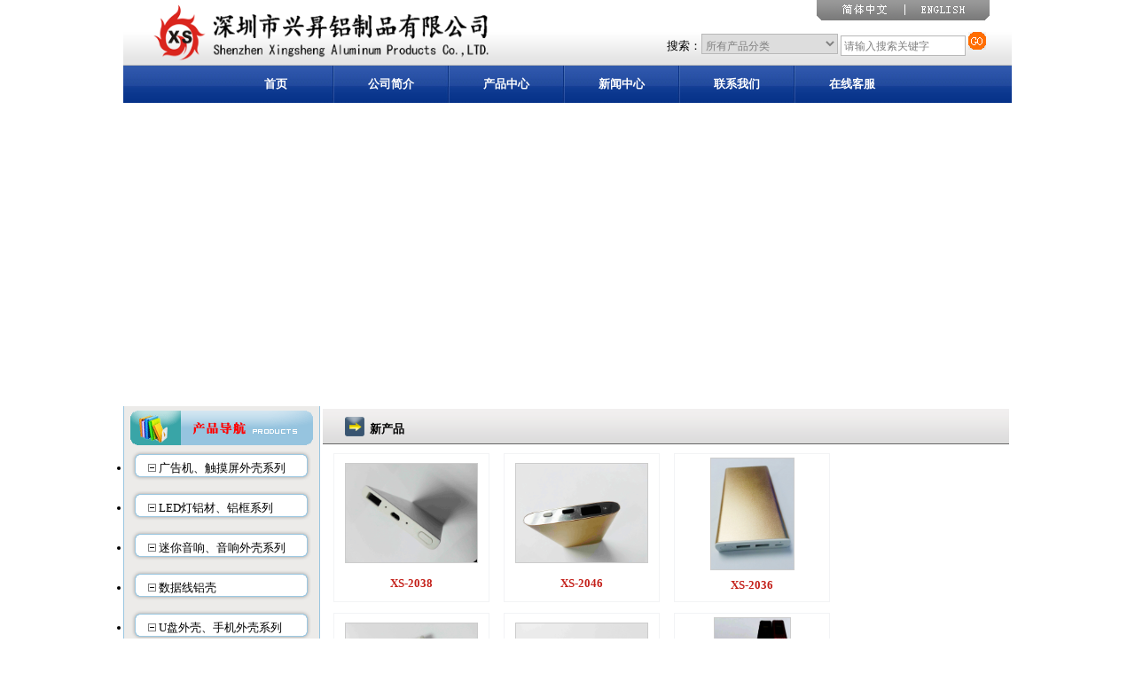

--- FILE ---
content_type: text/html
request_url: http://www.sylch.com/products.asp?ClassID=009,IIF(21&Page=2
body_size: 24871
content:

<!-- 网站制作：深圳易网-->                                                                                              
                                                                                              

    
<!DOCTYPE html PUBLIC "-//W3C//DTD XHTML 1.0 Transitional//EN" "http://www.w3.org/TR/xhtml1/DTD/xhtml1-transitional.dtd">
<html xmlns="http://www.w3.org/1999/xhtml">
<head>
<meta http-equiv="Content-Type" content="text/html; charset=gb2312" />
<title>深圳市兴昇铝制品有限公司</title>
<link href="index.css" rel="stylesheet" type="text/css" />
<meta name="description" 
content="..." />
<meta name="keywords" content="深圳市兴昇铝制品有限公司" />
<script>
var _hmt = _hmt || [];
(function() {
  var hm = document.createElement("script");
  hm.src = "https://hm.baidu.com/hm.js?4a37de682050f9f1cd765626955e658f";
  var s = document.getElementsByTagName("script")[0]; 
  s.parentNode.insertBefore(hm, s);
})();
</script>
</head>
<script  language="JavaScript">  
<!--  
function  reSizeImage(ImgObj, reWidth, reHeight){
	reWidth = reWidth || 300; reHeight=reHeight || 260;
	var image=new  Image(); image.src=ImgObj.src;
	if(image.width>0 && image.height>0){
		if(image.width / image.height >=  reWidth / reHeight){
			if(image.width > reWidth){
				ImgObj.width  = reWidth;
				ImgObj.height = (image.height * reWidth) / image.width;
			}else{
				 ImgObj.width = image.width;
				 ImgObj.height= image.height;
			}
        }else{
			if(image.height > reHeight){
				ImgObj.height =reHeight;
				ImgObj.width  =(image.width*reHeight) / image.height;
				}else{
					ImgObj.width  =image.width;
					ImgObj.height =image.height;
			}
		}
	}
}  
//-->  
</script>
<body>
   <style>
    .menu a{
    display:block;
    float:left;
    padding:0px;
    margin:0px;
    }
    #mm{
   		background:url( http://www.huan-rui.com/images/31.jpg) repeat-x;
   		margin-top:3px;
    }
    </style>
<table width="1002" border="0" cellspacing="0" cellpadding="0" align="center" style="background:url(images/topbg.gif) repeat-x top;">
  <tr>
    <td rowspan="2" style="height:74px; padding-left:30px; width:583px;"><img src="images/sylch.jpg" width="396" height="63" /></td>
    <td height="30" align="right" valign="top" style="padding-right:25px;"><img src="images/yu.gif" width="195" height="23" border="0" usemap="#Map" /></td>
  </tr>
  <tr>
    <td>
	<form action="products.asp?search=ok" method="post" onsubmit="return verf();" name="from" style="margin:0px; padding:0 0 5px 0;">
	搜索：<select name="protype" style="color:#7F7F7F; font-size:12px; height:23px; border:#B8B8B8 1px solid; padding-top:4px;">
			<option value="0">所有产品分类</option>
			
			<option value="009">广告机、触摸屏外壳系列</option>
			
			<option value="001">LED灯铝材、铝框系列</option>
			
			<option value="002">迷你音响、音响外壳系列</option>
			
			<option value="016">数据线铝壳</option>
			
			<option value="003">U盘外壳、手机外壳系列</option>
			
			<option value="006">数码产品铝外壳系列</option>
			
			<option value="007">Iphone（ipad)系列</option>
			
			<option value="007">铝棒、圆管、铝条系列</option>
			
			<option value="008">电源盒铝外壳系列</option>
			
			<option value="004">移动电源外壳系列</option>
			
			<option value="010">电子散热器系列</option>
			
			<option value="011">GPS铝外壳系列</option>
			
			<option value="012">异形铝材系列</option>
			
			<option value="013">平板电脑外壳系列</option>
			
			<option value="014">铝面板系列</option>
			
			<option value="015">手机外壳系列</option>
			</select>&nbsp;<input type="text" name="searchname" size="18" onfocus="javascript:this.value=''" style="color:#7F7F7F; font-size:12px; height:16px; border:#B8B8B8 1px solid; padding-top:4px; padding-left:3px;" value="请输入搜索关键字" />&nbsp;<input type="submit" value="" style="border:0px; height:20px; width:20px; background:url(images/search.gif) no-repeat;" /></form>
			</td>
  </tr>
</table>
<table width="1002" border="0" align="center" cellpadding="0" cellspacing="0" style="background:url(images/bg.jpg) ;">
  <tr>
    <td width="11%" height="42" align="center">&nbsp;</td>
    <td width="12%" align="center"><strong><a href="#"><font color='#FFFFFF'>首页</font></a></strong></td>
    <td width="1%" align="center"><strong><img src="images/line.jpg" alt="" width="9" height="42" /></strong></td>
    <td width="12%" align="center"><strong><a href="aboutus.asp"><font color='#FFFFFF'>公司简介</font></a></strong></td>
    <td width="1%" align="center"><strong><img src="images/line.jpg" alt="" width="9" height="42" /></strong></td>
    <td width="12%" align="center"><strong><a href="products.asp"><font color='#FFFFFF'>产品中心</font></a></strong></td>
    <td width="1%" align="center"><strong><img src="images/line.jpg" alt="" width="9" height="42" /></strong></td>
    <td width="12%" align="center"><strong><a href="news.asp"><font color='#FFFFFF'>新闻中心</font></a></strong></td>
    <td width="1%" align="center"><strong><img src="images/line.jpg" alt="" width="9" height="42" /></strong></td>
    <td width="12%" align="center"><strong><a href="contactus.asp"><font color='#FFFFFF'>联系我们</font></a></strong></td>
    <td width="1%" align="center"><strong><img src="images/line.jpg" alt="" width="9" height="42" /></strong></td>
    <td width="12%" align="center"><strong><a href="tencent://message/?uin=568851900&amp;Site=兴昇铝&amp;Menu=yes"><font color='#FFFFFF'>在线客服</font></a></strong></td>
    <td width="13%" align="center">&nbsp;</td>
  </tr>
</table>
<div align="center">
  <object classid="clsid:D27CDB6E-AE6D-11cf-96B8-444553540000" codebase="http://download.macromedia.com/pub/shockwave/cabs/flash/swflash.cab#version=7,0,19,0" width="1002" height="342">
        <param name="movie" value="http://www.sylch.com/images/3.swf" />
        <param name="quality" value="high" />
        <embed src="http://www.sylch.com/images/3.swf" quality="high" pluginspage="http://www.macromedia.com/go/getflashplayer" type="application/x-shockwave-flash" width="1002" height="342"></embed>
  </object>
</div>
<table width="1002" border="0" cellspacing="0" cellpadding="0" align="center">
	<tr>
		<td width="222" style="background:url(images/leftbg.gif) repeat-y;" valign="top" align="center">
		<table width="206" border="0" cellspacing="0" cellpadding="0">
          <tr>
            <td style="padding:5px 0 6px 0;"><img src="images/prolist.gif" width="206" height="39" /></td>
          </tr>
          <tr>
            <td align="center" style="padding:0px;">
			<ul style="width:206px; border:0xp solid #000000; margin:0px; padding:0px;">
				
				<li style="height:34px; padding-top:11px; text-align:left; padding-left:20px; background:url(images/lefttitle.gif) no-repeat;">
				
				<img src="images/jian.gif" />&nbsp;<a href="products.asp?ClassID=009">广告机、触摸屏外壳系列</a>
				
				</li>
				
				<li style="height:34px; padding-top:11px; text-align:left; padding-left:20px; background:url(images/lefttitle.gif) no-repeat;">
				
				<img src="images/jian.gif" />&nbsp;<a href="products.asp?ClassID=001">LED灯铝材、铝框系列</a>
				
				</li>
				
				<li style="height:34px; padding-top:11px; text-align:left; padding-left:20px; background:url(images/lefttitle.gif) no-repeat;">
				
				<img src="images/jian.gif" />&nbsp;<a href="products.asp?ClassID=002">迷你音响、音响外壳系列</a>
				
				</li>
				
				<li style="height:34px; padding-top:11px; text-align:left; padding-left:20px; background:url(images/lefttitle.gif) no-repeat;">
				
				<img src="images/jian.gif" />&nbsp;<a href="products.asp?ClassID=016">数据线铝壳</a>
				
				</li>
				
				<li style="height:34px; padding-top:11px; text-align:left; padding-left:20px; background:url(images/lefttitle.gif) no-repeat;">
				
				<img src="images/jian.gif" />&nbsp;<a href="products.asp?ClassID=003">U盘外壳、手机外壳系列</a>
				
				</li>
				
				<li style="height:34px; padding-top:11px; text-align:left; padding-left:20px; background:url(images/lefttitle.gif) no-repeat;">
				
				<img src="images/jian.gif" />&nbsp;<a href="products.asp?ClassID=006">数码产品铝外壳系列</a>
				
				</li>
				
				<li style="height:34px; padding-top:11px; text-align:left; padding-left:20px; background:url(images/lefttitle.gif) no-repeat;">
				
				<img src="images/jian.gif" />&nbsp;<a href="products.asp?ClassID=007">Iphone（ipad)系列</a>
				
				</li>
				
				<li style="height:34px; padding-top:11px; text-align:left; padding-left:20px; background:url(images/lefttitle.gif) no-repeat;">
				
				<img src="images/jian.gif" />&nbsp;<a href="products.asp?ClassID=007">铝棒、圆管、铝条系列</a>
				
				</li>
				
				<li style="height:34px; padding-top:11px; text-align:left; padding-left:20px; background:url(images/lefttitle.gif) no-repeat;">
				
				<img src="images/jian.gif" />&nbsp;<a href="products.asp?ClassID=008">电源盒铝外壳系列</a>
				
				</li>
				
				<li style="height:34px; padding-top:11px; text-align:left; padding-left:20px; background:url(images/lefttitle.gif) no-repeat;">
				
				<img src="images/jian.gif" />&nbsp;<a href="products.asp?ClassID=004">移动电源外壳系列</a>
				
				</li>
				
				<li style="height:34px; padding-top:11px; text-align:left; padding-left:20px; background:url(images/lefttitle.gif) no-repeat;">
				
				<img src="images/jian.gif" />&nbsp;<a href="products.asp?ClassID=010">电子散热器系列</a>
				
				</li>
				
				<li style="height:34px; padding-top:11px; text-align:left; padding-left:20px; background:url(images/lefttitle.gif) no-repeat;">
				
				<img src="images/jian.gif" />&nbsp;<a href="products.asp?ClassID=011">GPS铝外壳系列</a>
				
				</li>
				
				<li style="height:34px; padding-top:11px; text-align:left; padding-left:20px; background:url(images/lefttitle.gif) no-repeat;">
				
				<img src="images/jian.gif" />&nbsp;<a href="products.asp?ClassID=012">异形铝材系列</a>
				
				</li>
				
				<li style="height:34px; padding-top:11px; text-align:left; padding-left:20px; background:url(images/lefttitle.gif) no-repeat;">
				
				<img src="images/jian.gif" />&nbsp;<a href="products.asp?ClassID=013">平板电脑外壳系列</a>
				
				</li>
				
				<li style="height:34px; padding-top:11px; text-align:left; padding-left:20px; background:url(images/lefttitle.gif) no-repeat;">
				
				<img src="images/jian.gif" />&nbsp;<a href="products.asp?ClassID=014">铝面板系列</a>
				
				</li>
				
				<li style="height:34px; padding-top:11px; text-align:left; padding-left:20px; background:url(images/lefttitle.gif) no-repeat;">
				
				<img src="images/jian.gif" />&nbsp;<a href="products.asp?ClassID=015">手机外壳系列</a>
				
				</li>
				
			</ul>
			</td>
          </tr>
        </table>
		</td>
		<td style="padding:3px;" valign="top" align="center"><table width="100%" border="0" cellspacing="0" cellpadding="0">
          <tr>
            <td width="50" align="right" style="background:url(images/titlebg.gif) repeat-x bottom; height:40px;"><img src="images/title1.gif" width="22" height="22" /></td>
            <td width="773" align="left" style="background:url(images/titlebg.gif) repeat-x bottom; font-weight:bold; padding-top:6px;">&nbsp;&nbsp;新产品</td>
          </tr>
          <tr>
            <td height="210" colspan="2" valign="top" class="font01">
			<table width="100%" border="0" cellspacing="0" cellpadding="0">
			
              <tr>
                <td valign="top">
				<table width="100%" border="0" align="center" cellpadding="0" cellspacing="0">
				<tr>
                  <td valign="top" align="center" style="line-height:150%;">
				
			<div style="border:#F2F3F5 1px solid; text-align:center; width:166px; height:158px; float:left; clear:none; margin:6px 8px 6px 8px; padding:4px;">
			<table cellpadding="0" cellspacing="0" border="0" width="100%" onmouseover="javascript:this.bgColor='#F3F3F3'" onmouseout="javascript:this.bgColor='#FFFFFF'">
				<tr>
					<td height="125" align="center" valign="middle"><a href="productlist.asp?ID=P25QXPY11Z" target="_blank"><img src="PIC/PIC/2014111151130.jpg" width="100" height="100" style="border:1px solid #CCCCCC;" onload="javascript:reSizeImage(this,148,125);"/></a></td>
                </tr>
				<tr>
					<Td align="center" height="33"><a href="productlist.asp?ID=P25QXPY11Z" target="_blank" style="color:#C4211B; font-weight:bold;">XS-2038</a></Td>
				</tr>
			</table>
			</div>
	
			<div style="border:#F2F3F5 1px solid; text-align:center; width:166px; height:158px; float:left; clear:none; margin:6px 8px 6px 8px; padding:4px;">
			<table cellpadding="0" cellspacing="0" border="0" width="100%" onmouseover="javascript:this.bgColor='#F3F3F3'" onmouseout="javascript:this.bgColor='#FFFFFF'">
				<tr>
					<td height="125" align="center" valign="middle"><a href="productlist.asp?ID=SY0TXS136P" target="_blank"><img src="PIC/PIC/20141111459280.jpg" width="100" height="100" style="border:1px solid #CCCCCC;" onload="javascript:reSizeImage(this,148,125);"/></a></td>
                </tr>
				<tr>
					<Td align="center" height="33"><a href="productlist.asp?ID=SY0TXS136P" target="_blank" style="color:#C4211B; font-weight:bold;">XS-2046</a></Td>
				</tr>
			</table>
			</div>
	
			<div style="border:#F2F3F5 1px solid; text-align:center; width:166px; height:158px; float:left; clear:none; margin:6px 8px 6px 8px; padding:4px;">
			<table cellpadding="0" cellspacing="0" border="0" width="100%" onmouseover="javascript:this.bgColor='#F3F3F3'" onmouseout="javascript:this.bgColor='#FFFFFF'">
				<tr>
					<td height="125" align="center" valign="middle"><a href="productlist.asp?ID=7R768T34Y1" target="_blank"><img src="PIC/PIC/20141111453190.jpg" width="100" height="100" style="border:1px solid #CCCCCC;" onload="javascript:reSizeImage(this,148,125);"/></a></td>
                </tr>
				<tr>
					<Td align="center" height="33"><a href="productlist.asp?ID=7R768T34Y1" target="_blank" style="color:#C4211B; font-weight:bold;">XS-2036</a></Td>
				</tr>
			</table>
			</div>
	
			<div style="border:#F2F3F5 1px solid; text-align:center; width:166px; height:158px; float:left; clear:none; margin:6px 8px 6px 8px; padding:4px;">
			<table cellpadding="0" cellspacing="0" border="0" width="100%" onmouseover="javascript:this.bgColor='#F3F3F3'" onmouseout="javascript:this.bgColor='#FFFFFF'">
				<tr>
					<td height="125" align="center" valign="middle"><a href="productlist.asp?ID=749S8PP079" target="_blank"><img src="PIC/PIC/20141111426170.jpg" width="100" height="100" style="border:1px solid #CCCCCC;" onload="javascript:reSizeImage(this,148,125);"/></a></td>
                </tr>
				<tr>
					<Td align="center" height="33"><a href="productlist.asp?ID=749S8PP079" target="_blank" style="color:#C4211B; font-weight:bold;">XS-2026</a></Td>
				</tr>
			</table>
			</div>
	
			<div style="border:#F2F3F5 1px solid; text-align:center; width:166px; height:158px; float:left; clear:none; margin:6px 8px 6px 8px; padding:4px;">
			<table cellpadding="0" cellspacing="0" border="0" width="100%" onmouseover="javascript:this.bgColor='#F3F3F3'" onmouseout="javascript:this.bgColor='#FFFFFF'">
				<tr>
					<td height="125" align="center" valign="middle"><a href="productlist.asp?ID=44U5XT9RP5" target="_blank"><img src="PIC/PIC/20141111413310.jpg" width="100" height="100" style="border:1px solid #CCCCCC;" onload="javascript:reSizeImage(this,148,125);"/></a></td>
                </tr>
				<tr>
					<Td align="center" height="33"><a href="productlist.asp?ID=44U5XT9RP5" target="_blank" style="color:#C4211B; font-weight:bold;">XS-2027</a></Td>
				</tr>
			</table>
			</div>
	
			<div style="border:#F2F3F5 1px solid; text-align:center; width:166px; height:158px; float:left; clear:none; margin:6px 8px 6px 8px; padding:4px;">
			<table cellpadding="0" cellspacing="0" border="0" width="100%" onmouseover="javascript:this.bgColor='#F3F3F3'" onmouseout="javascript:this.bgColor='#FFFFFF'">
				<tr>
					<td height="125" align="center" valign="middle"><a href="productlist.asp?ID=442863U7RV" target="_blank"><img src="PIC/PIC/2013881925590.jpg" width="100" height="100" style="border:1px solid #CCCCCC;" onload="javascript:reSizeImage(this,148,125);"/></a></td>
                </tr>
				<tr>
					<Td align="center" height="33"><a href="productlist.asp?ID=442863U7RV" target="_blank" style="color:#C4211B; font-weight:bold;">移动电源外壳：编号（XS-6008）</a></Td>
				</tr>
			</table>
			</div>
	
			<div style="border:#F2F3F5 1px solid; text-align:center; width:166px; height:158px; float:left; clear:none; margin:6px 8px 6px 8px; padding:4px;">
			<table cellpadding="0" cellspacing="0" border="0" width="100%" onmouseover="javascript:this.bgColor='#F3F3F3'" onmouseout="javascript:this.bgColor='#FFFFFF'">
				<tr>
					<td height="125" align="center" valign="middle"><a href="productlist.asp?ID=Y1YPYR89S5" target="_blank"><img src="PIC/PIC/2013881922460.jpg" width="100" height="100" style="border:1px solid #CCCCCC;" onload="javascript:reSizeImage(this,148,125);"/></a></td>
                </tr>
				<tr>
					<Td align="center" height="33"><a href="productlist.asp?ID=Y1YPYR89S5" target="_blank" style="color:#C4211B; font-weight:bold;">移动电源外壳：编号（XS-6008）</a></Td>
				</tr>
			</table>
			</div>
	
			<div style="border:#F2F3F5 1px solid; text-align:center; width:166px; height:158px; float:left; clear:none; margin:6px 8px 6px 8px; padding:4px;">
			<table cellpadding="0" cellspacing="0" border="0" width="100%" onmouseover="javascript:this.bgColor='#F3F3F3'" onmouseout="javascript:this.bgColor='#FFFFFF'">
				<tr>
					<td height="125" align="center" valign="middle"><a href="productlist.asp?ID=Q537894Y74" target="_blank"><img src="PIC/PIC/20137301539460.jpg" width="100" height="100" style="border:1px solid #CCCCCC;" onload="javascript:reSizeImage(this,148,125);"/></a></td>
                </tr>
				<tr>
					<Td align="center" height="33"><a href="productlist.asp?ID=Q537894Y74" target="_blank" style="color:#C4211B; font-weight:bold;">聚合物移动电源外壳</a></Td>
				</tr>
			</table>
			</div>
	
			<div style="border:#F2F3F5 1px solid; text-align:center; width:166px; height:158px; float:left; clear:none; margin:6px 8px 6px 8px; padding:4px;">
			<table cellpadding="0" cellspacing="0" border="0" width="100%" onmouseover="javascript:this.bgColor='#F3F3F3'" onmouseout="javascript:this.bgColor='#FFFFFF'">
				<tr>
					<td height="125" align="center" valign="middle"><a href="productlist.asp?ID=SR053692ZW" target="_blank"><img src="PIC/PIC/20137271617450.jpg" width="100" height="100" style="border:1px solid #CCCCCC;" onload="javascript:reSizeImage(this,148,125);"/></a></td>
                </tr>
				<tr>
					<Td align="center" height="33"><a href="productlist.asp?ID=SR053692ZW" target="_blank" style="color:#C4211B; font-weight:bold;">梅花形铝外壳</a></Td>
				</tr>
			</table>
			</div>
	
			<div style="border:#F2F3F5 1px solid; text-align:center; width:166px; height:158px; float:left; clear:none; margin:6px 8px 6px 8px; padding:4px;">
			<table cellpadding="0" cellspacing="0" border="0" width="100%" onmouseover="javascript:this.bgColor='#F3F3F3'" onmouseout="javascript:this.bgColor='#FFFFFF'">
				<tr>
					<td height="125" align="center" valign="middle"><a href="productlist.asp?ID=SSY042S0W9" target="_blank"><img src="PIC/PIC/2013641350310.jpg" width="100" height="100" style="border:1px solid #CCCCCC;" onload="javascript:reSizeImage(this,148,125);"/></a></td>
                </tr>
				<tr>
					<Td align="center" height="33"><a href="productlist.asp?ID=SSY042S0W9" target="_blank" style="color:#C4211B; font-weight:bold;">XS-6007</a></Td>
				</tr>
			</table>
			</div>
	
			<div style="border:#F2F3F5 1px solid; text-align:center; width:166px; height:158px; float:left; clear:none; margin:6px 8px 6px 8px; padding:4px;">
			<table cellpadding="0" cellspacing="0" border="0" width="100%" onmouseover="javascript:this.bgColor='#F3F3F3'" onmouseout="javascript:this.bgColor='#FFFFFF'">
				<tr>
					<td height="125" align="center" valign="middle"><a href="productlist.asp?ID=67T2W81492" target="_blank"><img src="PIC/PIC/2013522205370.jpg" width="100" height="100" style="border:1px solid #CCCCCC;" onload="javascript:reSizeImage(this,148,125);"/></a></td>
                </tr>
				<tr>
					<Td align="center" height="33"><a href="productlist.asp?ID=67T2W81492" target="_blank" style="color:#C4211B; font-weight:bold;">移动电源外壳（编号：XS-6007）</a></Td>
				</tr>
			</table>
			</div>
	
			<div style="border:#F2F3F5 1px solid; text-align:center; width:166px; height:158px; float:left; clear:none; margin:6px 8px 6px 8px; padding:4px;">
			<table cellpadding="0" cellspacing="0" border="0" width="100%" onmouseover="javascript:this.bgColor='#F3F3F3'" onmouseout="javascript:this.bgColor='#FFFFFF'">
				<tr>
					<td height="125" align="center" valign="middle"><a href="productlist.asp?ID=V0QV841RWY" target="_blank"><img src="PIC/PIC/20135221912370.jpg" width="100" height="100" style="border:1px solid #CCCCCC;" onload="javascript:reSizeImage(this,148,125);"/></a></td>
                </tr>
				<tr>
					<Td align="center" height="33"><a href="productlist.asp?ID=V0QV841RWY" target="_blank" style="color:#C4211B; font-weight:bold;">移动电源外壳（编号：XS-6005）</a></Td>
				</tr>
			</table>
			</div>
	</td>
                </tr>
				<tr>
					<td colspan="2" height="38" align="center" valign="bottom"><table >
<TD align=right>

<A class=wp HREF=http://www.sylch.com/products.asp?ClassID=009,IIF(21&Page=1><img src='images/s1.gif' border='0'></A>
<A class=wp HREF=http://www.sylch.com/products.asp?ClassID=009,IIF(21&Page=1><img src='images/s2.gif' border='0'></A>
&nbsp;<A class=wp HREF=http://www.sylch.com/products.asp?ClassID=009,IIF(21&Page=1><font color=999999>[1]</font></a>&nbsp;&nbsp;<font color=#FF0000><A class=wp>[2]</a></font>&nbsp;<A class=wp HREF=http://www.sylch.com/products.asp?ClassID=009,IIF(21&Page=3><font color=999999>[3]</font></a>&nbsp;&nbsp;<A class=wp HREF=http://www.sylch.com/products.asp?ClassID=009,IIF(21&Page=4><font color=999999>[4]</font></a>&nbsp;&nbsp;<A class=wp HREF=http://www.sylch.com/products.asp?ClassID=009,IIF(21&Page=5><font color=999999>[5]</font></a>&nbsp;
<A class=wp HREF=http://www.sylch.com/products.asp?ClassID=009,IIF(21&Page=3><img src='images/s3.gif' border='0'></A>&nbsp;
<A class=wp HREF=http://www.sylch.com/products.asp?ClassID=009,IIF(21&Page=5><img src='images/s4.gif' border='0'></A>&nbsp;
<font color=666666><a class=wp > 页数：2/5页</a>
 <a class=wp >共51记录</a></font>
</TD>
</TR>
</table>
</td>
				</tr>
              </table></td>
              </tr>
            </table>
			</td>
      </tr>
    </table>
			
			</td>
          </tr>
        </table></td>
	</tr>
</table>
<script language="javascript">
<!--
function verf(){
	var xName=document.from.searchname;
	var xValue=xName.value;
	if((xValue=="")||(xValue=="请输入搜索关键字")||(xValue.length<1)){
		alert('请输入搜索关键字！');
		xName.focus();
		return false;
	}
}

function showid(hao){
	if(document.getElementById(hao).style.display=='none')
	{
	document.getElementById(hao).style.display="";
	document.getElementById(hao+1).src="images/jian.gif";
	}
	else
	{
	document.getElementById(hao).style.display='none';
	document.getElementById(hao+1).src="images/jia.gif";
	}
}
	
-->
</script>



<body onLoad="flevInitPersistentLayer('apDiv1',0,'','','15','340','','',10)">
<table cellpadding="0" cellspacing="0" border="0" align="center" width="1002">
	<tR>
		<td style="background-color:#96C4DF; height:5px;"></td>
	</tR>
	<tr>
	  <td style="background:url(images/bottombg.gif) repeat-x bottom; height:74px; line-height:160%; color:#4B4B4B; letter-spacing:1px; text-align:center">版权所有 &copy; 深圳市兴昇铝制品有限公司&nbsp;&nbsp;<a href="http://beian.miit.gov.cn" target="_blank">粤ICP备18024264号-3</a><BR />
电话：0755-27621099&nbsp;&nbsp;手机：13823785330&nbsp;&nbsp;邮箱：gd@szxslc.com <BR />
公司地址：深圳市光明新区公明马田街道新围第二工业区D栋1-3楼&nbsp;&nbsp;<br>
兴昇铝制品专业生产：<a href="http://www.szxslc.com/"><strong>移动电源铝外壳</strong></a>、<a href="http://www.szxslc.com/"><strong>充电宝铝壳</strong></a>、<a href="http://www.szxslc.com/"><strong>数据线铝壳</strong></a>、铝架、铝面板、硬盘盒、电源盒、读卡器、手机、GPS、U盘外壳等工业铝材及制品。
	</tr>
</table>
<script language="javascript" src="http://count49.51yes.com/click.aspx?id=497082230&logo=6" charset="gb2312"></script>

</body>
</body>
</html>


--- FILE ---
content_type: text/css
request_url: http://www.sylch.com/index.css
body_size: 1284
content:
/* CSS Document */
body{
	font:Arial, Helvetica, sans-serif;
	font-size:13px;
	color:#000000;
	margin:0px;
	background-color:#FFFFFF;
	}

#head a:link{
	text-decoration:none;
	color:#000000;
	font-size:13px;
	font-family:"宋体";
	font-weight:bold;
	}

#head a:visited {
	color: #000000;
	text-decoration: none;
	font-size:13px;
	font-family:"宋体";
	font-weight:bold;
}
#head a:active {
	color: #000000;
	text-decoration: none;
	font-size:13px;
	font-family:"宋体";
	font-weight:bold;
}
#head a:hover {
	text-decoration: none;
	position: relative;
	right: 0px;
	top: 0px;
	color:#FF6600;
	font-weight:bold;
	font-size:13px;
}

a:link{
	text-decoration:none;
	color:#000000;
	}

a:visited {
	color: #000000;
	text-decoration: none;
}
a:active {
	color: #000000;
	text-decoration: none;
}
a:hover {
	text-decoration: none;
	position: relative;
	right: 0px;
	top: 0px;
	color:#FF0000;
}

.font01{
	line-height:180%;
	text-align:justify;
	padding:4px;
	color:#333333;
}

.font02{
	background:url(images/titlebg.gif) repeat-x left top; 
	height:25px;
	padding:3px 0 0 0;
	font-weight:bold;
}



table{
	font:Arial, Helvetica, sans-serif;
	font-size:13px;
}

.newline{
	border-bottom:#CCCCCC dotted 1px;
}